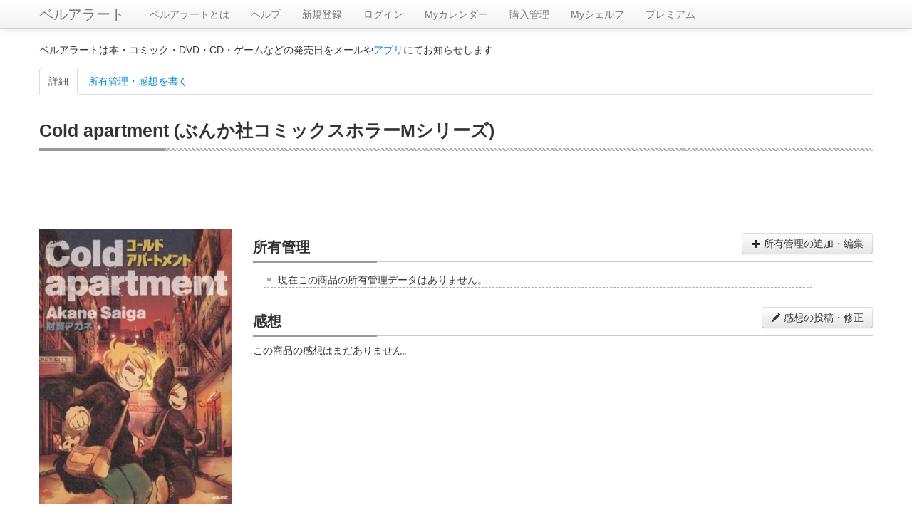

--- FILE ---
content_type: text/html; charset=utf-8
request_url: https://www.google.com/recaptcha/api2/aframe
body_size: 266
content:
<!DOCTYPE HTML><html><head><meta http-equiv="content-type" content="text/html; charset=UTF-8"></head><body><script nonce="ZitfIdiuUnhNDy97pjY36g">/** Anti-fraud and anti-abuse applications only. See google.com/recaptcha */ try{var clients={'sodar':'https://pagead2.googlesyndication.com/pagead/sodar?'};window.addEventListener("message",function(a){try{if(a.source===window.parent){var b=JSON.parse(a.data);var c=clients[b['id']];if(c){var d=document.createElement('img');d.src=c+b['params']+'&rc='+(localStorage.getItem("rc::a")?sessionStorage.getItem("rc::b"):"");window.document.body.appendChild(d);sessionStorage.setItem("rc::e",parseInt(sessionStorage.getItem("rc::e")||0)+1);localStorage.setItem("rc::h",'1769244064617');}}}catch(b){}});window.parent.postMessage("_grecaptcha_ready", "*");}catch(b){}</script></body></html>